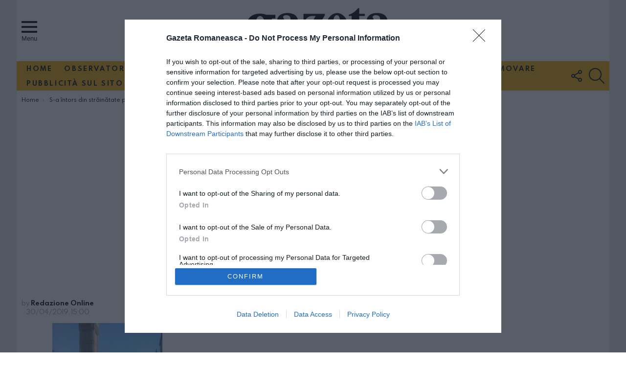

--- FILE ---
content_type: text/html; charset=utf-8
request_url: https://www.google.com/recaptcha/api2/aframe
body_size: 269
content:
<!DOCTYPE HTML><html><head><meta http-equiv="content-type" content="text/html; charset=UTF-8"></head><body><script nonce="5CVsvP28fKCDj5Q0Oau6Tw">/** Anti-fraud and anti-abuse applications only. See google.com/recaptcha */ try{var clients={'sodar':'https://pagead2.googlesyndication.com/pagead/sodar?'};window.addEventListener("message",function(a){try{if(a.source===window.parent){var b=JSON.parse(a.data);var c=clients[b['id']];if(c){var d=document.createElement('img');d.src=c+b['params']+'&rc='+(localStorage.getItem("rc::a")?sessionStorage.getItem("rc::b"):"");window.document.body.appendChild(d);sessionStorage.setItem("rc::e",parseInt(sessionStorage.getItem("rc::e")||0)+1);localStorage.setItem("rc::h",'1769453931706');}}}catch(b){}});window.parent.postMessage("_grecaptcha_ready", "*");}catch(b){}</script></body></html>

--- FILE ---
content_type: application/javascript;charset=UTF-8
request_url: https://trz.neodatagroup.com/pv?sid=1011&rnd=1719124402264&pv=omg&id=651&ad=130&rs=1280x720&lg=en-US@posix&tz=0&ur=https%3A%2F%2Fwww.gazetaromaneasca.com%2Fdiaspora%2Fs-a-intors-din-strainatate-pentru-a-face-pastele-in-romania-si-a-gasit-sfarsitul-carbonizat-intr-o-masina%2Fattachment%2Faccudentbo3%2F&re=&co=24&pbs=true&cb=window._omgDmp.setNeoIdLastSync(%27@@neo_user_id@@%27);&neoid=337f75896ca059c
body_size: 651
content:
var img = document.createElement('img'); img.style.display = "none"; img.src ="https://www.youronlinechoices.com/wp-content/plugins/optout/callback/?status=nocookie&token=Gr2MVJpVHHIy0y_83Ex1MavqlWU"; document.body.appendChild(img);